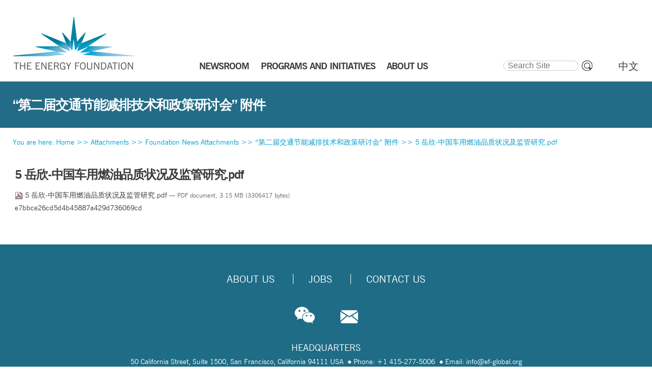

--- FILE ---
content_type: text/html;charset=utf-8
request_url: https://www.efchina.org/Attachments/Foundation-News/news-transportation-20131114/5_%E5%B2%B3%E6%AC%A3-%E4%B8%AD%E5%9B%BD%E8%BD%A6%E7%94%A8%E7%87%83%E6%B2%B9%E5%93%81%E8%B4%A8%E7%8A%B6%E5%86%B5%E5%8F%8A%E7%9B%91%E7%AE%A1%E7%A0%94%E7%A9%B6.pdf/view
body_size: 38490
content:



<!DOCTYPE html>

<html xmlns="http://www.w3.org/1999/xhtml" xml:lang="en" lang="en">

  
    
    
    
    


  <head>

    <meta http-equiv="Content-Type" content="text/html; charset=utf-8" />
    <meta name="viewport" content="width=device-width, initial-scale=1.0">
    <meta name="generator" content="Plone - http://plone.org" />
    <meta name="robots" content="noindex, nofollow">

    
      <base href="https://www.efchina.org/Attachments/Foundation-News/news-transportation-20131114/5_%E5%B2%B3%E6%AC%A3-%E4%B8%AD%E5%9B%BD%E8%BD%A6%E7%94%A8%E7%87%83%E6%B2%B9%E5%93%81%E8%B4%A8%E7%8A%B6%E5%86%B5%E5%8F%8A%E7%9B%91%E7%AE%A1%E7%A0%94%E7%A9%B6.pdf/view" /><!--[if lt IE 7]></base><![endif]-->
    

    <meta property="og:type" content="website" />
    <meta property="og:title" content="5 岳欣-中国车用燃油品质状况及监管研究.pdf">
    <meta property="og:description" content="">
    <meta property="og:image" content="https://www.efchina.org/og_image.jpg">
    <meta property="og:url" content="https://www.efchina.org/Attachments/Foundation-News/news-transportation-20131114/5_%E5%B2%B3%E6%AC%A3-%E4%B8%AD%E5%9B%BD%E8%BD%A6%E7%94%A8%E7%87%83%E6%B2%B9%E5%93%81%E8%B4%A8%E7%8A%B6%E5%86%B5%E5%8F%8A%E7%9B%91%E7%AE%A1%E7%A0%94%E7%A9%B6.pdf">

<!-- load bootstrap globally before other css-->
        <link rel="stylesheet" href="/vendors/bootstrap-3.3.7/css/bootstrap.min.css">
        <link rel="stylesheet" href="/vendors/font-awesome/css/font-awesome.min.css">
        <!--link rel="stylesheet" href="/vendors/font-awesome-5.1.0/css/all.css"-->
    
        <meta content="2014-02-10T11:57:42+08:00" name="DC.date.created" /><meta content="application/pdf" name="DC.format" /><meta content="Cai Yun" name="DC.creator" /><meta content="File" name="DC.type" /><meta content="2014-02-10T11:57:43+08:00" name="DC.date.modified" />

  
    <link rel="stylesheet" type="text/css" media="screen" href="https://www.efchina.org/portal_css/Sunburst%20Theme/reset-cachekey-a3fb3875182f38f9405a7846aa9502ca.css" />
    <link rel="stylesheet" type="text/css" href="https://www.efchina.org/portal_css/Sunburst%20Theme/base-cachekey-62b1670f5d0dc5fa1dd5c5b81c61b710.css" />
        <!--[if lt IE 8]>    
    
    <link rel="stylesheet" type="text/css" media="screen" href="https://www.efchina.org/portal_css/Sunburst%20Theme/IEFixes-cachekey-48b9439b664c80b51c50145227a168c1.css" />
        <![endif]-->
    
    <style type="text/css" media="screen">@import url(https://www.efchina.org/portal_css/Sunburst%20Theme/resourcecollective.flowplayer.cssflowplayer-cachekey-227edc046287fd44bd44c9ec4ead6626.css);</style>
    <style type="text/css" media="screen">@import url(https://www.efchina.org/portal_css/Sunburst%20Theme/collapsiblesections-cachekey-f0a8df59050ab5c6005465a400c8deff.css);</style>
    <link rel="stylesheet" type="text/css" media="all" href="https://www.efchina.org/portal_css/Sunburst%20Theme/ploneCustom.css" />
    <style type="text/css">@import url(https://www.efchina.org/portal_css/Sunburst%20Theme/ploneCustom_mobile.css);</style>
    <style type="text/css">@import url(https://www.efchina.org/portal_css/Sunburst%20Theme/MyFontsWebfontsKit-cachekey-c16321561a5b08ed8edb28c7c3ab7eb5.css);</style>

  
  
    <script type="text/javascript" src="https://www.efchina.org/portal_javascripts/Sunburst%20Theme/resourceplone.app.jquery-cachekey-564def6362bd232b529b554ccacec2f1.js"></script>
    <script type="text/javascript" src="https://www.efchina.org/portal_javascripts/Sunburst%20Theme/resourcecollective.flowplayerflowplayer.min-cachekey-5cdeb8df74f3912d16fb3fa81297aea5.js"></script>
    <script type="text/javascript" src="https://www.efchina.org/portal_javascripts/Sunburst%20Theme/fckeditor-cachekey-39fd948e5ac0b8968f232ef414d23930.js"></script>


<title>5 岳欣-中国车用燃油品质状况及监管研究.pdf</title>

        
    <link rel="author" href="https://www.efchina.org/author/Cai Yun" title="Author information" />


    <link rel="canonical" href="https://www.efchina.org/Attachments/Foundation-News/news-transportation-20131114/5_%E5%B2%B3%E6%AC%A3-%E4%B8%AD%E5%9B%BD%E8%BD%A6%E7%94%A8%E7%87%83%E6%B2%B9%E5%93%81%E8%B4%A8%E7%8A%B6%E5%86%B5%E5%8F%8A%E7%9B%91%E7%AE%A1%E7%A0%94%E7%A9%B6.pdf" />
<script type="text/javascript">
        jQuery(function($){
            if (typeof($.datepicker) != "undefined"){
              $.datepicker.setDefaults(
                jQuery.extend($.datepicker.regional[''],
                {dateFormat: 'mm/dd/yy'}));
            }
        });
        </script>




    <link rel="search" href="https://www.efchina.org/@@search" title="Search this site" />



  <link rel="alternate" href="https://www.efchina.org/Attachments/Foundation-News/news-transportation-20131114/5_%E5%B2%B3%E6%AC%A3-%E4%B8%AD%E5%9B%BD%E8%BD%A6%E7%94%A8%E7%87%83%E6%B2%B9%E5%93%81%E8%B4%A8%E7%8A%B6%E5%86%B5%E5%8F%8A%E7%9B%91%E7%AE%A1%E7%A0%94%E7%A9%B6.pdf" hreflang="" />



    <link rel="shortcut icon" type="image/x-icon" href="https://www.efchina.org/favicon.ico" />
<!--
    <link rel="apple-touch-icon" tal:attributes="href string:$portal_url/images/apple_touch_icon.png" />
-->
  <link rel="apple-touch-icon" sizes="180x180" href="/apple-touch-icon.png" />
  <link rel="apple-touch-icon" sizes="57x57" href="/apple-touch-icon-57x57.png" />
  <link rel="apple-touch-icon" sizes="72x72" href="/apple-touch-icon-72x72.png" />
  <link rel="apple-touch-icon" sizes="76x76" href="/apple-touch-icon-76x76.png" />
  <link rel="apple-touch-icon" sizes="114x114" href="/apple-touch-icon-114x114.png" />
  <link rel="apple-touch-icon" sizes="120x120" href="/apple-touch-icon-120x120.png" />
  <link rel="apple-touch-icon" sizes="144x144" href="/apple-touch-icon-144x144.png" />
  <link rel="apple-touch-icon" sizes="152x152" href="/apple-touch-icon-152x152.png" />
  <link rel="apple-touch-icon" sizes="180x180" href="/apple-touch-icon-180x180.png" />


        
        

        
        

        
        
        
<!-- momoca mobile customization css -->
        <link rel="stylesheet" href="/Resources.v2/css/redefine.css">
        <link rel="stylesheet" type="text/css" media="all" href="/vendors/bootstrap-select/css/bootstrap-select.min.css">

       
         

        <script type="text/javascript" src="/vendors/jquery/jquery-3.2.1.min.js"></script>
        <script type="text/javascript" src="/vendors/bootstrap-3.3.7/js/bootstrap.min.js"></script>

    
    
    <script type="text/javascript">
      var _hmt = _hmt || [];
      (function() {
        var hm = document.createElement("script");
        hm.src = "https://hm.baidu.com/hm.js?3d96e861da371694c0697d2be2009868";
        var s = document.getElementsByTagName("script")[0]; 
        s.parentNode.insertBefore(hm, s);
      })();
    </script>
  </head>

  <body class="template-file_view portaltype-file site-new.efchina.org section-Attachments subsection-Foundation-News subsection-Foundation-News-news-transportation-20131114 subsection-Foundation-News-news-transportation-20131114-5_岳欣-中国车用燃油品质状况及监管研究.pdf icons-on userrole-anonymous" dir="ltr">
    <div style="display:none;"><img src="/images/wechat_share_logo_ef.jpg"></div>
    <a name="top_of_page"></a>
    <div id="visual-portal-wrapper" class="en">


      <div id="portal-top">
        <div id="portal-header">
    
<div id="portal-logo">
			<a title="" accesskey="1" href="/Front-Page-en">
			    <img src="EF_China_logo.jpg" alt="Energy Foundation China" />
			</a>
</div>
<div class="portal-header-r">
	<div class="nav" id="nav-en">
      <ul id="nav-ul-en">
      
        <li id="menu_news">
            
            
            <a href="/News-Center-en">NEWSROOM</a>            
            <!-- render child menu items if they exist, pull programs and taskforces child menu items from their own DB -->
        	
            
        </li>
      
      
        <li id="menu_taskforces">
            
            
            <a href="/Taskforces-en">TASKFORCES</a>            
            <!-- render child menu items if they exist, pull programs and taskforces child menu items from their own DB -->
        	<ul id="nav_taskforces">
        	    
              	
              	<li id="subitem-0">
              	  <!-- special processing for taskforce submenus, some items are not linked-->  
              	  <a href="/Taskforces-en/LTS-en">Long-Term Strategy for Decarbonization</a>
              	  <!-- special processing for programs and initiatives submenus, some items are not linked-->  
              	  
              	  <!-- standard rendering for other submenus -->  
              	  
                </li>
                
              	
              	<li id="subitem-1">
              	  <!-- special processing for taskforce submenus, some items are not linked-->  
              	  <a href="/Taskforces-en/Urbanization-en">Urbanization</a>
              	  <!-- special processing for programs and initiatives submenus, some items are not linked-->  
              	  
              	  <!-- standard rendering for other submenus -->  
              	  
                </li>
                
              	
              	<li id="subitem-2">
              	  <!-- special processing for taskforce submenus, some items are not linked-->  
              	  <a href="/Taskforces-en/Electrification-en">Electrification</a>
              	  <!-- special processing for programs and initiatives submenus, some items are not linked-->  
              	  
              	  <!-- standard rendering for other submenus -->  
              	  
                </li>
                
              	
              	<li id="subitem-3">
              	  <!-- special processing for taskforce submenus, some items are not linked-->  
              	  <a href="/Taskforces-en/AirQuality-en">Air Quality</a>
              	  <!-- special processing for programs and initiatives submenus, some items are not linked-->  
              	  
              	  <!-- standard rendering for other submenus -->  
              	  
                </li>
                
              	
              	<li id="subitem-4">
              	  <!-- special processing for taskforce submenus, some items are not linked-->  
              	  <a href="/Taskforces-en/IC-en">International Cooperation</a>
              	  <!-- special processing for programs and initiatives submenus, some items are not linked-->  
              	  
              	  <!-- standard rendering for other submenus -->  
              	  
                </li>
                
                
            </ul>
            
        </li>
      
      
        <li id="menu_programs">
            
            
            <a href="/Programs-and-Initiatives-en">PROGRAMS AND INITIATIVES</a>            
            <!-- render child menu items if they exist, pull programs and taskforces child menu items from their own DB -->
        	<ul id="nav_programs">
        	    
              	
              	<li id="subitem-0">
              	  <!-- special processing for taskforce submenus, some items are not linked-->  
              	  
              	  <!-- special processing for programs and initiatives submenus, some items are not linked-->  
              	  <a href="/Programs-and-Initiatives-en/CPP-en">Clean Power</a>
              	  <!-- standard rendering for other submenus -->  
              	  
                </li>
                
              	
              	<li id="subitem-1">
              	  <!-- special processing for taskforce submenus, some items are not linked-->  
              	  
              	  <!-- special processing for programs and initiatives submenus, some items are not linked-->  
              	  <a href="/Programs-and-Initiatives-en/CIP-en">Industry</a>
              	  <!-- standard rendering for other submenus -->  
              	  
                </li>
                
              	
              	<li id="subitem-2">
              	  <!-- special processing for taskforce submenus, some items are not linked-->  
              	  
              	  <!-- special processing for programs and initiatives submenus, some items are not linked-->  
              	  <a href="/Programs-and-Initiatives-en/CTP-en">Transportation</a>
              	  <!-- standard rendering for other submenus -->  
              	  
                </li>
                
              	
              	<li id="subitem-3">
              	  <!-- special processing for taskforce submenus, some items are not linked-->  
              	  
              	  <!-- special processing for programs and initiatives submenus, some items are not linked-->  
              	  <a href="/Programs-and-Initiatives-en/LCCP-en">Low Carbon Cities</a>
              	  <!-- standard rendering for other submenus -->  
              	  
                </li>
                
              	
              	<li id="subitem-4">
              	  <!-- special processing for taskforce submenus, some items are not linked-->  
              	  
              	  <!-- special processing for programs and initiatives submenus, some items are not linked-->  
              	  <a href="/Programs-and-Initiatives-en/LCEG-en">Low Carbon Economic Growth</a>
              	  <!-- standard rendering for other submenus -->  
              	  
                </li>
                
              	
              	<li id="subitem-5">
              	  <!-- special processing for taskforce submenus, some items are not linked-->  
              	  
              	  <!-- special processing for programs and initiatives submenus, some items are not linked-->  
              	  <a href="/Programs-and-Initiatives-en/CEMP-en">Environmental Management</a>
              	  <!-- standard rendering for other submenus -->  
              	  
                </li>
                
              	
              	<li id="subitem-6">
              	  <!-- special processing for taskforce submenus, some items are not linked-->  
              	  
              	  <!-- special processing for programs and initiatives submenus, some items are not linked-->  
              	  <a href="/Programs-and-Initiatives-en/COMMS-en">Strategic Communications</a>
              	  <!-- standard rendering for other submenus -->  
              	  
                </li>
                
              	
              	<li id="subitem-7">
              	  <!-- special processing for taskforce submenus, some items are not linked-->  
              	  
              	  <!-- special processing for programs and initiatives submenus, some items are not linked-->  
              	  <a href="/Programs-and-Initiatives-en/SNP-en">Strategy and Planning</a>
              	  <!-- standard rendering for other submenus -->  
              	  
                </li>
                
              	
              	<li id="subitem-8">
              	  <!-- special processing for taskforce submenus, some items are not linked-->  
              	  
              	  <!-- special processing for programs and initiatives submenus, some items are not linked-->  
              	  <a href="/Programs-and-Initiatives-en/IC-en">International Cooperation</a>
              	  <!-- standard rendering for other submenus -->  
              	  
                </li>
                
                
            </ul>
            
        </li>
      
      
        <li id="menu_reports">
            
            
            <a href="/Reports-en">REPORTS</a>            
            <!-- render child menu items if they exist, pull programs and taskforces child menu items from their own DB -->
        	<ul id="nav_reports">
        	    
              	
              	<li id="subitem-0">
              	  <!-- special processing for taskforce submenus, some items are not linked-->  
              	  
              	  <!-- special processing for programs and initiatives submenus, some items are not linked-->  
              	  
              	  <!-- standard rendering for other submenus -->  
              	  <a href="/Reports-en?Searchyear=2023-2024">2023 - 2024</a>
                </li>
                
              	
              	<li id="subitem-1">
              	  <!-- special processing for taskforce submenus, some items are not linked-->  
              	  
              	  <!-- special processing for programs and initiatives submenus, some items are not linked-->  
              	  
              	  <!-- standard rendering for other submenus -->  
              	  <a href="/Reports-en?Searchyear=2021-2022">2021 - 2022</a>
                </li>
                
              	
              	<li id="subitem-2">
              	  <!-- special processing for taskforce submenus, some items are not linked-->  
              	  
              	  <!-- special processing for programs and initiatives submenus, some items are not linked-->  
              	  
              	  <!-- standard rendering for other submenus -->  
              	  <a href="/Reports-en?Searchyear=2019-2020">2019 - 2020</a>
                </li>
                
              	
              	<li id="subitem-3">
              	  <!-- special processing for taskforce submenus, some items are not linked-->  
              	  
              	  <!-- special processing for programs and initiatives submenus, some items are not linked-->  
              	  
              	  <!-- standard rendering for other submenus -->  
              	  <a href="/Reports-en?Searchyear=2017-2018">2017 - 2018</a>
                </li>
                
              	
              	<li id="subitem-4">
              	  <!-- special processing for taskforce submenus, some items are not linked-->  
              	  
              	  <!-- special processing for programs and initiatives submenus, some items are not linked-->  
              	  
              	  <!-- standard rendering for other submenus -->  
              	  <a href="/Reports-en?Searchyear=2015-2016">2015 - 2016</a>
                </li>
                
              	
              	<li id="subitem-5">
              	  <!-- special processing for taskforce submenus, some items are not linked-->  
              	  
              	  <!-- special processing for programs and initiatives submenus, some items are not linked-->  
              	  
              	  <!-- standard rendering for other submenus -->  
              	  <a href="/Reports-en?Searchyear=2013-2014">2013 - 2014</a>
                </li>
                
              	
              	<li id="subitem-6">
              	  <!-- special processing for taskforce submenus, some items are not linked-->  
              	  
              	  <!-- special processing for programs and initiatives submenus, some items are not linked-->  
              	  
              	  <!-- standard rendering for other submenus -->  
              	  <a href="/Reports-en?Searchyear=-2012">2012 &amp; Earlier</a>
                </li>
                
                
            </ul>
            
        </li>
      
      
        <li id="menu_ip">
            
            
            <a href="/InternationalProjects-en">INT’L PROJECTS</a>            
            <!-- render child menu items if they exist, pull programs and taskforces child menu items from their own DB -->
        	
            
        </li>
      
      
        <li id="menu_aboutus">
            
            
            <a href="/About-Us-en/Introduction-en">ABOUT US</a>            
            <!-- render child menu items if they exist, pull programs and taskforces child menu items from their own DB -->
        	<ul id="nav_aboutus">
        	    
              	
              	<li id="subitem-0">
              	  <!-- special processing for taskforce submenus, some items are not linked-->  
              	  
              	  <!-- special processing for programs and initiatives submenus, some items are not linked-->  
              	  
              	  <!-- standard rendering for other submenus -->  
              	  <a href="/About-Us-en/Introduction-en">Introduction</a>
                </li>
                
              	
              	<li id="subitem-1">
              	  <!-- special processing for taskforce submenus, some items are not linked-->  
              	  
              	  <!-- special processing for programs and initiatives submenus, some items are not linked-->  
              	  
              	  <!-- standard rendering for other submenus -->  
              	  <a href="/About-Us-en/Staff-en">Staff</a>
                </li>
                
              	
              	<li id="subitem-2">
              	  <!-- special processing for taskforce submenus, some items are not linked-->  
              	  
              	  <!-- special processing for programs and initiatives submenus, some items are not linked-->  
              	  
              	  <!-- standard rendering for other submenus -->  
              	  <a href="/About-Us-en/Board-of-Directors-en">Board</a>
                </li>
                
              	
              	<li id="subitem-3">
              	  <!-- special processing for taskforce submenus, some items are not linked-->  
              	  
              	  <!-- special processing for programs and initiatives submenus, some items are not linked-->  
              	  
              	  <!-- standard rendering for other submenus -->  
              	  <a href="/About-Us-en/Funders-en">Key Funders</a>
                </li>
                
              	
              	<li id="subitem-4">
              	  <!-- special processing for taskforce submenus, some items are not linked-->  
              	  
              	  <!-- special processing for programs and initiatives submenus, some items are not linked-->  
              	  
              	  <!-- standard rendering for other submenus -->  
              	  <a href="/About-Us-en/Jobs-en">Jobs</a>
                </li>
                
              	
              	<li id="subitem-5">
              	  <!-- special processing for taskforce submenus, some items are not linked-->  
              	  
              	  <!-- special processing for programs and initiatives submenus, some items are not linked-->  
              	  
              	  <!-- standard rendering for other submenus -->  
              	  <a href="/About-Us-en/FAQ-en">FAQ</a>
                </li>
                
              	
              	<li id="subitem-6">
              	  <!-- special processing for taskforce submenus, some items are not linked-->  
              	  
              	  <!-- special processing for programs and initiatives submenus, some items are not linked-->  
              	  
              	  <!-- standard rendering for other submenus -->  
              	  <a href="/About-Us-en/Contact-Us-en">Contact Us</a>
                </li>
                
                
            </ul>
            
        </li>
      
      
        <li id="menu_14fyp">
            
            <a href="/14FYP-en">LOW CARBON 14<sup>th</sup> FYP</a>
                        
            <!-- render child menu items if they exist, pull programs and taskforces child menu items from their own DB -->
        	<ul id="nav_14fyp">
        	    
              	
              	<li id="subitem-0">
              	  <!-- special processing for taskforce submenus, some items are not linked-->  
              	  
              	  <!-- special processing for programs and initiatives submenus, some items are not linked-->  
              	  
              	  <!-- standard rendering for other submenus -->  
              	  <a href="/14FYP-en/WorkProgress-en">Work Progress</a>
                </li>
                
              	
              	<li id="subitem-1">
              	  <!-- special processing for taskforce submenus, some items are not linked-->  
              	  
              	  <!-- special processing for programs and initiatives submenus, some items are not linked-->  
              	  
              	  <!-- standard rendering for other submenus -->  
              	  <a href="/14FYP-en/Report-en">14th FYP Report</a>
                </li>
                
                
            </ul>
            
        </li>
      
      </ul>
    </div>
</div>
<div id="portal-searchbox">

    <form id="searchGadget_form" action="https://www.efchina.org/@@search">

        <div class="LSBox">
        <label class="hiddenStructure" for="searchGadget">Search Site</label>

        <input name="SearchableText" type="text" size="18" title="Search Site" placeholder="Search Site" accesskey="4" class="searchField" id="searchGadget" />

        <input class="searchButton" type="submit" value="" />

<!--
        <div class="searchSection">
            <input id="searchbox_currentfolder_only"
                   class="noborder"
                   type="checkbox"
                   name="path"
                   tal:attributes="value view/folder_path;
                                   checked request/form/path|nothing"
                   />
            <label for="searchbox_currentfolder_only"
                   i18n:translate="label_searchbox_currentfolder_only"
                   style="cursor: pointer">
                only in current section
            </label>
        </div>
-->
        <div class="LSResult" id="LSResult"><div class="LSShadow" id="LSShadow"></div></div>
        </div>
    </form>

    <div id="portal-advanced-search" class="hiddenStructure">
        <a href="https://www.efchina.org/@@search" accesskey="5">
            Advanced Search&hellip;
        </a>
    </div>

</div>

<ul id="portal-languageselector">
    
    <li class="language-zh">
        <a href="https://www.efchina.org/Attachments/Foundation-News/news-transportation-20131114/5_%E5%B2%B3%E6%AC%A3-%E4%B8%AD%E5%9B%BD%E8%BD%A6%E7%94%A8%E7%87%83%E6%B2%B9%E5%93%81%E8%B4%A8%E7%8A%B6%E5%86%B5%E5%8F%8A%E7%9B%91%E7%AE%A1%E7%A0%94%E7%A9%B6.pdf/view?set_language=zh" title="中文">中文</a>
    </li>
    
    
    <li class="currentLanguage language-en">
        <a href="https://www.efchina.org/Attachments/Foundation-News/news-transportation-20131114/5_%E5%B2%B3%E6%AC%A3-%E4%B8%AD%E5%9B%BD%E8%BD%A6%E7%94%A8%E7%87%83%E6%B2%B9%E5%93%81%E8%B4%A8%E7%8A%B6%E5%86%B5%E5%8F%8A%E7%9B%91%E7%AE%A1%E7%A0%94%E7%A9%B6.pdf/view?set_language=en" title="English">EN</a>
    </li>
    
</ul>

<p class="hiddenStructure">
  <a accesskey="2" href="https://www.efchina.org/Attachments/Foundation-News/news-transportation-20131114/5_%E5%B2%B3%E6%AC%A3-%E4%B8%AD%E5%9B%BD%E8%BD%A6%E7%94%A8%E7%87%83%E6%B2%B9%E5%93%81%E8%B4%A8%E7%8A%B6%E5%86%B5%E5%8F%8A%E7%9B%91%E7%AE%A1%E7%A0%94%E7%A9%B6.pdf/view#content">Skip to content.</a> |

  <a accesskey="6" href="https://www.efchina.org/Attachments/Foundation-News/news-transportation-20131114/5_%E5%B2%B3%E6%AC%A3-%E4%B8%AD%E5%9B%BD%E8%BD%A6%E7%94%A8%E7%87%83%E6%B2%B9%E5%93%81%E8%B4%A8%E7%8A%B6%E5%86%B5%E5%8F%8A%E7%9B%91%E7%AE%A1%E7%A0%94%E7%A9%B6.pdf/view#portal-globalnav">Skip to navigation</a>
</p>

</div>

      </div>
      <div id="mobile-portal-top">
      </div>

<!--
      <div id="portal-top" i18n:domain="plone">
        <div tal:replace="structure here/portal-header-rblock" tal:condition="not:ajax_load" />
      </div>
-->  
      <div class="visualClear" id="clear-space-before-wrapper-table"><!-- --></div>

<!-- custom frontpage top section -->
  
  

<!-- Navigation Picture Array by iecosystem end -->


  
<!-- custom h1 title slot -->
                    <div id="title-slot">
                        <h1 class="documentFirstHeading">
                            “第二届交通节能减排技术和政策研讨会” 附件
                            
                        </h1>
                    </div>
                    
      <table id="portal-columns" class="en">
        <tbody>
        



          <tr>
                <td colspan="3" id="pathbar">
<!-- moved from portal-column-content main content zone , so that the bread crumb with is across all three columns
              <div id="viewlet-above-content" tal:content="structure provider:plone.abovecontent" />
--></td>
          </tr>
<!-- Added a row for title above document title and body, title slot used to be here -->

          <tr>
            
                
<!-- hide empty column in translation page -->
                <span>
                
                </span>
                
            

            
            <td id="portal-column-content">

<!-- breadcrumb moved back from under custom title slot -->
              <div id="viewlet-above-content"><div id="portal-breadcrumbs">

    <span id="breadcrumbs-you-are-here">You
are here:</span>
    <span id="breadcrumbs-home">
        <a href="/Front-Page-en">Home</a>
        <span class="breadcrumbSeparator">
            >>
            
        </span>
    </span>
    <span id="breadcrumbs-1" dir="ltr">
        
            <a href="https://www.efchina.org/Attachments">Attachments</a>
            <span class="breadcrumbSeparator">
                >>
                
            </span>

            
         
    </span>
    <span id="breadcrumbs-2" dir="ltr">
        
            <a href="https://www.efchina.org/Attachments/Foundation-News">Foundation News Attachments</a>
            <span class="breadcrumbSeparator">
                >>
                
            </span>

            
         
    </span>
    <span id="breadcrumbs-3" dir="ltr">
        
            <a href="https://www.efchina.org/Attachments/Foundation-News/news-transportation-20131114">“第二届交通节能减排技术和政策研讨会” 附件</a>
            <span class="breadcrumbSeparator">
                >>
                
            </span>

            
         
    </span>
    <span id="breadcrumbs-4" dir="ltr">
        
            
            

            <span id="breadcrumbs-current">
            <a>5 岳欣-中国车用燃油品质状况及监管研究.pdf</a></span>
         
    </span>

</div></div>

              
                <div class="">

                    

                    <span id="contentTopLeft"></span>
                    <span id="contentTopRight"></span>

                    

    <dl class="portalMessage info" id="kssPortalMessage" style="display:none">
        <dt>Info</dt>
        <dd></dd>
    </dl>



                    
                    <div id="content" class="clearfix">
                      
                      

                        

                            

<!---original page object h1 title slot ---->
                            
                                
                                
            
                <h1 id="parent-fieldname-title" class="documentFirstHeading">
                    5 岳欣-中国车用燃油品质状况及监管研究.pdf
                </h1>
            
            
        
                            


                            
<!--
                            <metal:description define-slot="content-description">
                                <metal:comment tal:content="nothing">
                                    If you write a custom description always use
                                    <div class="documentDescription"></div> for it.
                                </metal:comment>
                                <div metal:use-macro="context/kss_generic_macros/macros/generic_description_view">
                                    Generic KSS Description. Is rendered with class="documentDescription".
                                </div>
                            </metal:description>
-->
                            

                            <!-- extra slot for special report display related items -->
                            

                            <div id="content-core">
                                
        
            <p>
                
      <span>
      
      
        
          
          
              <a href="https://www.efchina.org/Attachments/Foundation-News/news-transportation-20131114/5_%E5%B2%B3%E6%AC%A3-%E4%B8%AD%E5%9B%BD%E8%BD%A6%E7%94%A8%E7%87%83%E6%B2%B9%E5%93%81%E8%B4%A8%E7%8A%B6%E5%86%B5%E5%8F%8A%E7%9B%91%E7%AE%A1%E7%A0%94%E7%A9%B6.pdf/at_download/file">
                <img src="https://www.efchina.org/pdf.png" alt="PDF document icon" />
                5 岳欣-中国车用燃油品质状况及监管研究.pdf
              </a>
              <span class="discreet">
                  &mdash;
                  PDF document,
                  3.15 MB (3306417 bytes)
              </span>
          
          
          

        
      
    </span>
    
                <br /><span>e7bbce26cd5d4b45887a429d736069cd</span>
            </p>
            
        
    
                            </div>

                            


    <div class="visualClear"><!-- --></div>

    <div class="documentActions">
        

        

    </div>



                            <!-- extra slot for more related items -->
                            

                        

                      
                    </div>
                    

                    

                    <span id="contentBottomLeft"></span>
                    <span id="contentBottomRight"></span>

                </div>
              
 
              <!-- hide tags for report section, tags are moved to upper block in report inner view / -->
  	      <div>
              <div id="viewlet-below-content">




</div>
              </div>

            </td>
            

            
                
                
                
            
          </tr>
        </tbody>
      </table>
      

      <div class="visualClear" id="clear-space-before-footer"><!-- --></div>

      

        <div id="portal-footer">
  
  <div id="portal-footer-content">
  <div id="footer-nav-en" align="center">
  <ul class="text-uppercase">
    <li class="no-leftborder"><a href="/About-Us-en/Introduction-en">About Us</a></li>
<!--
    --><li><a href="/About-Us-en/Jobs-en">Jobs</a></li>
<!--
    <li><a href="/About-Us-en/Application-Guidlines-en">Grant Application</a></li>
-->
<!--
    --><li><a href="/About-Us-en/Contact-Us-en">Contact Us</a></li>
  </ul>
  </div>
  <div id="social-media-container"><img id="wechat_icon" src="/modaji/images/social-media/social-wechat.png"><a href="mailto:china@efchina.org"><img src="/modaji/images/social-media/social-mail.png"></a></div>
  <div id="footer-address">
    <p><span class="text-uppercase footer-address-heading">Headquarters</span><span>50 California Street, Suite 1500, San Francisco, California 94111 USA&nbsp;</span><span class="dotted">Phone: +1 415-277-5006</span>&nbsp;<span class="dotted">Email: info&#64;<span style="display: none">no<br />spam</span>ef-global.org</span></p>
    <p><span class="text-uppercase footer-address-heading">China Office</span><span>CITIC Building, Room 2403, No. 19, Jianguomenwai Dajie, Beijing 100004, P.R. China&nbsp;</span><span class="dotted">Phone: +86-10-5821-7100&nbsp;</span><span class="dotted">Email: info&#64;<span style="display: none">no<br />spam</span>efchina.org</span></p>
  </div>
  <div id="footer-icp-reg">
    <p>Powered by Plone® CMS</p>
  </div>
        <div id="back_to_top_of_page"><a href="#0" class="cd-top"><i class="fa fa-caret-up" aria-hidden="true"></i> Top</a></div>
  </div>
        <script src="/scripts/BackToTop.js"></script>

  <div id="min_768"></div>
  <div id="min_993"></div>
  <div id="min_1200"></div>
</div>
<div id="portal-colophon">
<div class="colophonWrapper">
</div>
</div>


      

      <div class="visualClear"><!-- --></div>
    </div>
    <div id="jiathis_weixin_share" style="position: fixed; z-index: 2147483647;">
	<div id="jiathis_weixin_modal" style="background-clip: padding-box;background-color: #FFFFFF;border: 1px solid rgba(0, 0, 0, 0.3);  border-radius: 6px 6px 6px 6px;  box-shadow: 0 3px 7px rgba(0, 0, 0, 0.3); left: 50%; margin: -200px 0 0 -200px;overflow: hidden; position: fixed; top: 50%; width:360px;height:360px; overflow:hidden;" class="jiathis_weixin_modal">
		<div class="jiathis_modal_header" id="jiathis_modal_header" style="border-bottom: 1px solid #EEEEEE; padding: 9px 15px;">
			<a style="text-decoration:none;  margin-top: 2px; color: #000000; float: right;  font-size: 20px;  font-weight: bold; cursor:pointer;line-height: 20px; opacity: 0.2; text-shadow: 0 1px 0 #FFFFFF;" class="jiathis_weixin_close" id="jiathis_weixin_close" target="_self">×</a>
			<h3 id="jiathis_weixin_h3" style=" line-height: 30px; margin: 0; font-weight:normal; font-family:" 微软雅黑";"="">Share to Wechat Moments</h3>
		</div>
		<div class="jiathis_modal_body" id="jiathis_modal_body" style="text-align:center;height:251px;" style="width:220px; height:220px">
			<p id="jiathis_webchat"><img class="qrsize-8" width="100%" height="100%" alt="二维码加载失败..." style="margin-top: 15px;" src="https://www.efchina.org/Attachments/Foundation-News/news-transportation-20131114/5_%E5%B2%B3%E6%AC%A3-%E4%B8%AD%E5%9B%BD%E8%BD%A6%E7%94%A8%E7%87%83%E6%B2%B9%E5%93%81%E8%B4%A8%E7%8A%B6%E5%86%B5%E5%8F%8A%E7%9B%91%E7%AE%A1%E7%A0%94%E7%A9%B6.pdf/qrcode?size=8&amp;border=4" /></p>
		</div>
		<div class="jiathis_modal_footer" id="jiathis_modal_footer" style="border-radius: 0 0 6px 6px; border-top: 1px solid #DDDDDD; box-shadow: 0 1px 0 #FFFFFF inset; height:100%;padding:0 10px;padding-top:11px;text-align: right; font-size:12px;">
			<div id="jiathis_weixin_tip" style="text-align:left;margin:0; padding:0;font-size:12px;">Open Wechat, click on Discover, then Scan QR Code to share this page on Moments.</div>
		</div>
	</div>
</div>


<!-- momoca js for repsonsivify website -->
        <script type="text/javascript" src="/Resources.v2/js/reset.grid.js"></script>
<!-- js used show main menu submenus when hovering -->
        <script type="text/javascript" src="/scripts/efchina.common.js"></script>
<!-- js to show wechat QR code tile -->
        <script type="text/javascript" src="/scripts/wechat_share.js"></script>

<!-- bootstrap select -->
        <script type="text/javascript" src="/vendors/bootstrap-select/js/bootstrap-select.min.js"></script>
<!-- js used to reset bootstrap select elements -->
        <script type="text/javascript" src="/scripts/reset_button.js"></script>
       
        
        
</body>
</html>


--- FILE ---
content_type: text/css;charset=utf-8
request_url: https://www.efchina.org/portal_css/Sunburst%20Theme/ploneCustom.css
body_size: 42077
content:

/* - ploneCustom.css - */
@media all {
/****** Main layout ******/
/* restore tap highlight changed by bootstrap.min.css */
html {
    -webkit-tap-highlight-color: rgba(0,0,0,0.4) !important;
    font-size: 16px !important; /*undo bootstrap 10px*/
}

body {
    font-size: 16px !important; /*undo bootstrap 10px*/

}

body.userrole-member div#portal-personaltools-wrapper,
body.userrole-member div#edit-bar{
    display: none;
}

/*unhide for managers*/
body.userrole-manager div#portal-personaltools-wrapper,
body.userrole-manager div#edit-bar{
    display: revert;
}

div#visual-portal-wrapper {
    /*setting Mozilla Firefox element alignment to center*/
    margin-left: auto;
    margin-right: auto;
}

#portal-top {
    max-width: 1300px;
    margin-left: auto;
    margin-right: auto;
    padding-left: 25px;
    padding-right: 25px;
}

div[id^="portal-top-row2"] {
    max-width: 1300px;
    margin-left: auto;
    margin-right: auto;
    padding-left: 25px;
    padding-right: 25px;
}

table#portal-columns {
    max-width: 1300px;
    padding-left: 25px;
    padding-right: 25px;
}

table#portal-columns-v2 {
    max-width: 1300px;
    padding-left: 25px;
    padding-right: 25px;
}

#portal-columns-v2.container.redefine {
    display: block;
}

div#visual-portal-wrapper.en {
    font-family: NewsGothic, Arial, FreeSans, sans-serif !important;
}   

div#visual-portal-wrapper.zh {
    font-family: NewsGothic, "Microsoft YaHei", 微软雅黑, STHeiti, 华文黑体, Arial, FreeSans, sans-serif;
}

div#visual-portal-wrapper.en h1, h2, h3, h4, h5, h6 {
    font-family: NewsGothic, Arial, FreeSans, sans-serif !important;
}

a {
    color: #3f3b3b; /*reset bootstrap*/
}

/*restrict content width on certain pages*/
body[class*='subsection-Introduction'] div#content,
body[class*='subsection-Staff'].template-document_view div#content,
body[class*='subsection-Case-Studies'].template-document_view div#content,
body[class*='subsection-Grant'].template-document_view div#content,
body[class*='section-Programs'][class*='subsection-'].template-document_view div#content,
body[class*='subsection-Jobs'].template-document_view div#content,
body[class*='subsection-report'].template-document_view div#content,
body[class*='subsection-FAQ'] div#content
{
    max-width: 790px;
    margin-left: auto;
    margin-right: auto;
}

body[class*='section-Programs'] div#category.documentByLine {
    max-width: 790px;
    margin-left: auto;
    margin-right: auto;
}

/* align staff inner page to left*/
body[class*='subsection-Staff'].template-document_view div#content
{
    max-width: 790px;
    margin-left: 0px;
    margin-right: auto;
}

    
#content {
    font-size: 0.875em; /* reset plone default font size to 14px*/
    color: #3f3b3b;
    margin-top: 0;
}

#content p {
    margin-bottom: 1.25em;
    line-height: 1.75em;
}
#content h3 {
    font-size: 20px;
    margin-top: initial; /*reset boostrap style*/
}

#content .row {
    margin-right: auto;
    margin-left: auto;
    max-width: 100%;
}

#edit-bar {
    font-size: 95%;
}

#portal-columns {
    margin-left: auto;
    margin-right: auto;
}

#portal-columns.zh p {
   text-indent:2em;
}

#portal-columns.zh p.no-indent {
   text-indent:0em;
}

#portal-columns.zh p.newsitem-desc {
   text-indent:0em;
}

#portal-column-one {
    vertical-align: top;
    width: 25%;
}

#portal-column-two {
	vertical-align: top;
    width: 25%;
}

#portal-column-content{
	width: 50%;
	vertical-align: top;
	padding: 0em 2.5em;
}
/*
:not(body[class*='section-Front-Page']) div#content {
    border-top: #008ec2 2px solid;
}
*/

.more {
    float: right;
}

/*reset bootstrap link underline*/
a:focus, a:hover {
    text-decoration: none;
}

#portal-languageselector .currentLanguage {
display: none;
}

#portal-searchbox {
    vertical-align: bottom;
    margin: 0;
    display: inline-block;
    float: none;
    /*position: absolute;
    right: 6em;
    bottom: 0;*/
    width: 12%;
    font-size: initial;
}

#portal-searchbox .searchButton {
    vertical-align: bottom;
    background: url(/modaji/images/search_submit.png) no-repeat;
    border: none;
    width: 22px;
    height: 22px;
}

#LSResult {
    z-index: 2;
    margin-top: 0em; 
}

/* fixed white border on the live search result box */
#LSShadow fieldset {
    position: relative;
    top: .75em;
    margin: 1em 0 .75em 0;;
}

.main-title-en {
/*
    font-family: NewsGothicBT-BoldCondensed, BernardMT-Condensed, Arial, FreeSans, sans-serif;
*/
    font-family: NewsGothicBT-Roman, Arial, FreeSans, sans-serif;
    font-size: 2em;
    position: relative;
    font-weight: bold;
    color: #5b5758;
    letter-spacing: -1px;
    padding-left: 35px;
    top: 10px;
}

.main-title-cn {
    font-family: STHeiti, 华文黑体, "Microsoft YaHei", 微软雅黑, Arial, FreeSans, sans-serif;
    font-size: 2.5em;
    position: relative;
    font-weight: bold;
    color: #5b5758;
    top: 10px;
    padding-left: 35px;
}


#portal-top p.hiddenStructure {
    display: none;
}


#portal-searchbox input.searchField {
	border: 1px solid #ccc;
	-moz-border-radius: 10px;
	-webkit-border-radius: 10px;
	border-radius: 10px;
	outline: 0;
	-webkit-appearance: none;
    max-width: 100%;
    padding-left: 0.5em; /* make search site text shift right a little*/
}

#visual-portal-wrapper.zh #portal-searchbox input.searchField {
        right: 5em;
}
#visual-portal-wrapper.zh #portal-searchbox input.searchButton {
        right: 2em;
}
#portal-searchbox input.searchField:focus {
	border-color: #339933;
}

/*-- main navigation menu styles start --*/
/*make nav menu slot 58% if total width, measured design pic to get this number*/
/*1250-262.5(logo)-262.5(right elements=725px, exactly 58%*/
.portal-header-r {
    display: inline-block;
    vertical-align: bottom;
    width: 58%;
}

#nav-en, #nav-zh {
    height: 20px; /*limit child element vertical position*/
    text-align: center; /* center ul in parent div*/
}
/*make nav ul center in parent div and only take certain percent of width*/
#portal-header #nav-ul-zh,
#portal-header #nav-ul-en {
    display: inline-block; /*so that menu list can have a width, and be centered in parent*/
    margin-bottom: 0; /*override bootstrap ul margin*/
    font-size: 89%; /*smaller font for cop29 */
    letter-spacing: -1px;
}
/*first level menu item style, almost the same for both lang*/
#portal-header #nav-en>ul>li {
    float: left; /*must float left for 2nd level menu to align to edge of their parents*/
    font-size: 1.3em;
    font-weight: bold;
    padding-right: 1.2em;
    line-height: 1em; /* reset bootstrap line-height for proper alignment*/    
    letter-spacing: -1px;
    font-family: 'NewsGothic';
}
#portal-header #nav-zh>ul>li {
    float: left; /*must float left for 2nd level menu to align to edge of their parents*/
    font-size:1.5em;
    font-weight: bold;
    padding-right: 3em;
    line-height: 1em; /* reset bootstrap line-height for proper alignment*/
}
/*no right padding for last li, menu line starts with text (no left padding) should end with text */
#portal-header #nav-en>ul>li:last-child,
#portal-header #nav-zh>ul>li:last-child{
    padding-right:0;
}

/*hide taskforce menu*/
#portal-header #nav-en>ul>li#menu_taskforces,
#portal-header #nav-zh>ul>li#menu_taskforces,
div#mobilemenu ul>li#menu_taskforces {
    display: none;
}


/*hide report menu - 20251213*/
#portal-header #nav-en>ul>li#menu_reports,
#portal-header #nav-zh>ul>li#menu_reports,
div#mobilemenu ul>li#menu_reports {
    display: none;
}

#portal-header #nav-en>ul>li#menu_14fyp,
#portal-header #nav-zh>ul>li#menu_14fyp,
div#mobilemenu ul>li#menu_14fyp {
/*hide 14fyp menu*/
    display: none;
}

#portal-header #nav-en>ul>li#menu_ip,
#portal-header #nav-zh>ul>li#menu_ip,
div#mobilemenu ul>li#menu_ip {
/*hide international project menu - 20250509*/
    display: none;
}

#portal-header #nav-en>ul>li#menu_aboutus>#nav_aboutus>li#subitem-7,
#portal-header #nav-zh>ul>li#menu_aboutus>#nav_aboutus>li#subitem-7,
div#mobilemenu ul>li#menu_aboutus>#nav_aboutus>li#subitem-7 {
/*hide international project menu - 20251213*/
    display: none;
}


#portal-header #nav-en>ul>li#menu_news>#nav_news>li#subitem-3,
#portal-header #nav-zh>ul>li#menu_news>#nav_news>li#subitem-3,
div#mobilemenu ul#nav-ul-en li#menu_news>#nav_news>li#subitem-3,
div#mobilemenu ul#nav-ul-zh li#menu_news>#nav_news>li#subitem-3 {
/*hide en,zh blog menu*/
    display: none;
}

#portal-header #nav-zh>ul>li#menu_cop30 a{
    font-style: italic;
    font-size: 1.2em;
    text-shadow: 0.1em 0.1em 0.2em rgb(212 235 237), 0.1em 0.2em 0.3em rgb(212 235 237), 0.1em 0.2em 0.3em rgb(212 235 237);
    color: #024302;
    -moz-transition: all 0.2s ease-in;
    -o-transition: all 0.2s ease-in;
    -webkit-transition: all 0.2s ease-in;
    transition: all 0.2s ease-in;
}
#portal-header #nav-zh>ul>li#menu_cop30 a:hover {
    font-style: italic;
    color: #705633;
    text-shadow:0px 0px 30px #fdec6e;
    -moz-transition: all 0.2s ease-in;
    -o-transition: all 0.2s ease-in;
    -webkit-transition: all 0.2s ease-in;
    transition: all 0.2s ease-in;
}

/*second level menus (not subitems) common style for both lang*/
#portal-header .nav>ul>li>ul {
    position:absolute; /*absolute or submenu jumps when hovering*/
    background:url(images-ieco/nav_angle.png) 18px 0px no-repeat; /*hover arrow*/
    padding-top:8px !important; /*padding needed to show hover arrow*/
    overflow:hidden; 
    display:none;
    min-width: 6em;
    text-align: left;
}
/*second level menus (not subitems) style for Chinese*/
#nav-zh>ul>li>ul { 
    min-width: 6em; /*default width is too narrow*/
}
/*overrides for second level menu subitems */
/*set en 2nd level menu width*/
/* Programs 2nd level menu, make wide to avoid line wrap, adjusted for Arial*/
/*
#nav-en>ul>li>ul#nav_programs { 
    width: 12em; 
}
*/
#nav-en>ul>li>ul#nav_reports { 
    width: 7em; /* Reports 2nd level menu*/
}
#nav-en>ul>li>ul#nav_news { 
    width: 9em; /* News 2nd level menu*/
}
#nav-en>ul>li>ul#nav_aboutus { 
    width: 8em; /* About Us 2nd level menu*/
}


/* style common to both languages use .nav selector */
#portal-header .nav>ul>li>ul>li { 
    font-size:14px; 
    background-color:#8a0015; 
    padding: 0.5em 1em;
    border-bottom:1px solid #700010;
    display: block; /* so that item fills the entire row */
    font-family: 'NewsGothic';
}


#portal-header #nav-ul-en>li#menu_news>ul>li#subitem-4 {
    display: none; /* hide English newsletter by request from CMY 2024/1/8 */
}

#portal-header .nav ul li a {
    color: #3f3b3b; /*modaji color*/
}

li#menu_25th a:hover {
    font-style: italic;
    color: rgb(201,28,37) !important;
    text-shadow:0px 0px 30px #fdec6e;
    -moz-transition: all 0.2s ease-in;
    -o-transition: all 0.2s ease-in;
    -webkit-transition: all 0.2s ease-in;
    transition: all 0.2s ease-in;
}

li#menu_25th a {
    font-style: italic;
    font-size: 1.2em;
    text-shadow: 0.1em 0.1em 0.2em rgb(212 235 237), 0.1em 0.2em 0.3em rgb(212 235 237), 0.1em 0.2em 0.3em rgb(212 235 237);
    color: rgb(0,107,135) !important;
    -moz-transition: all 0.2s ease-in;
    -o-transition: all 0.2s ease-in;
    -webkit-transition: all 0.2s ease-in;
    transition: all 0.2s ease-in;
}

/*set 2nd level submenu item text color, only effective on a tag which directly contains text*/
#portal-header .nav ul li ul li a, #portal-header .nav ul li ul li a:hover { 
    color:#fff !important; /*added by rwc*/
}

/*-- hide menu items
#nav-ul-en #nav_news #subitem-4 {display:none}
--*/
#nav-ul-en #nav_news #subitem-5 {display:none}


/*-- main navigation menu styles end --*/

/* define portlet background styles*/
dl.portlet {
    /* rounded corner for portlets */
    border-radius: 0.5em;
    -webkit-border-radius: 0.5em;
    -moz-border-radius: 0.5em;
}

dl.portlet dd ul li {
    padding: 12px 1em 10px 1em;  /* make top padding larget to compensate for bottom space caused by line height*/
    border-bottom: 2px solid white;
    margin-bottom: 0em;
}

dl.portlet dd ul li.active {
    background-color: #cee0e5;
}
dl.portlet dd ul li.active::before {
    font-family: FontAwesome;
    content: "\f0da";
    padding-right: 0.5em;
    float: left;
}
dl.portlet dd ul li.inactive::before {
    font-family: FontAwesome;
    content: "\f0da"; /*add invisible arrow to make inactive items left aligned the same as active*/
    padding-right: 0.5em;
    visibility: hidden;
    float: left;
}

/*
dl.portlet dd ul li.hastfcontent::before {
    font-family: FontAwesome;
    content: "\f0da";
    padding-right: 0.5em;
    float: left;
}
dl.portlet dd ul li.notfcontent::before {
    font-family: FontAwesome;
    content: "\f0da";
    padding-right: 0.5em;
    visibility: hidden;
    float: left;
}
*/

/*this style coupled with floated left arrow makes 2nd line of bended sector text align with the first line*/
dl.portlet dd ul li a.sector-item {
    display: table-cell;
}

dt.portletHeader a {
    float: left;
}

dd.portletItem {
    clear: both;
}

/* apply clearfix to portlet header*/
dt.portletHeader::after,
dt.portletSearchHeader::after {
    display: block;
    content: "";
    clear: both;
}

#portal-column-content #content {
    margin-top: 0em;
}

#content a:link,
#content a:visited
{
    color:#3f3b3b;
    border-bottom: none;
}

#content a:hover {
  color:#1F6C86;
}

#content a h3:hover {
  color:#1F6C86;
}

dl.portlet a:link,
dl.portlet a:link,
dl.portlet a:visited {
    color: #3f3b3b;
    border-bottom: none;
}

dl.portlet ul li span {
  color: #3f3b3b;
}


dl.portlet dd.portletItem,
dl.portlet dd.portletFooter,
dl.portletError dd {
    padding: 0em;
	background: #efeff0;
}

.portletFPLeft dd.portletItem {
    padding: 0em 0em 1em 0em !important;
}

.portletFPLeft .portletItem p {
    text-indent: 0em !important;
}

.portletFPLeft div.autoFlowPlayer a img {
    width: 290px;
    height: 155px;
}

body[class*='section-Front-Page']  .autoFlowPlayer {
    display: inline;
}

body[class*='section-Programs'] #content h4,
body[class*='section-Taskforces'] #content h4 { 
    border-bottom: 2px solid #008EC2;
    margin-top: 2em;
}

body[class*='section-Newest-Activitie'] #portal-column-content div#content-core{
    width: 810px;
}

/* adjust width for map portlet */
body[class*='section-17th'] #portal-column-content,
body[class*='section-15th'] #portal-column-content{
    width: 66%;
}
body[class*='section-17th'] #portal-column-two,
body[class*='section-15th'] #portal-column-two {
    width: 33%;
}

#title-slot {
    background-color: #226c87;
    margin-top: 15px;
}

#title-slot h1.documentFirstHeading {
    /* margin auto sets the element as centered*/
    margin-left: auto;
    margin-right: auto;
    margin-bottom: 0px; /*make lower element padding easier to calculate*/
    color: #fff;
    max-width: 1300px;
    text-transform: uppercase;
    display: block;
    padding-left: 25px;
    padding-right: 25px;
    font-size: 1.625em; /*26px*/
    padding-top:1em;
    padding-bottom:1em;
}

#portal-breadcrumbs { /* make content block below breadcrumb align with right portlet content*/
    margin-bottom: 16px;
    margin-top: 17px;
    height: 40px;
    overflow: hidden;
    text-overflow: ellipsis;
    white-space: nowrap;
}
#portal-breadcrumbs,
#portal-breadcrumbs a {
    padding: 0;
    margin-left: 0;
    font-size: 14px;
    color: #009ccc
}
#portal-breadcrumbs .breadcrumbSeparator {
    color: #009ccc
}
#portal-breadcrumbs span#breadcrumbs-current span {
    color: initial;
}

#content h1.documentFirstHeading {
    color: #3f3b3b;
    font-size: 24px;
}

body[class*='section-Taskforces'] #content h1.documentFirstHeading,
body[class*='section-Programs'] #content h1.documentFirstHeading {
    display: none;
}

body[class*='section-About-Us'] #content h1.documentFirstHeading {
    display: none;
}

body[class*='subsection-25th-Anniv'] #content h1.documentFirstHeading {
    display: block;
    text-align: center;
}

body[class*='section-News'] #content h1.documentFirstHeading,
body[class*='section-Blog'] #content h1.documentFirstHeading,
body[class*='section-20th'] #content h1.documentFirstHeading {
    text-align: center;
}

body.subsection-EF-China-News-en-COP28-Agenda-en #content h1.documentFirstHeading {
    text-align: left;
}
#portal-footer-content {
    max-width: 1250px;
    margin-left: auto;
    margin-right: auto;
}

#portal-footer a:link,
#portal-footer a:visited {
color: #fff;
}

#footer-address span.dotted:before {
    content:"● ";
}

#footer-nav-zh, #footer-nav-en {
    text-align: center;
    color: #fff;
    font-size: 20px;
    margin: 2em 0;
}

/* footer social media icons */
#social-media-container {
    margin-top: 1em;
    text-align: center;
}
#social-media-container :not(:last-child) {
    margin-right: 50px;
}

#footer-address {
    padding: 2em 0px 0px;
    margin: auto;  /*this centers address within parent block*/
    text-align: center;
}

#footer-address span.footer-address-heading {
    font-size: 18px;
    display: block;
}

#footer-address p {
    margin-bottom: 2em; /*space between China and US address blocks*/
}

#footer-icp-reg p {
    text-align: center;
}

#portal-footer {
    background: #1f6c86;
    color: #fff;
    font-size: 14px;
    position: relative; /*so that back to top link can position relative to this parent */
    margin-bottom: 0; /*eliminate white space at bottom of page */
}

#portal-colophon {
    margin-bottom: 0; /*eliminate white space at bottom of page */
}

.portletHeader,
.portletSearchHeader {
    padding: 0;
    border: none;
    font-size: 20px;
    font-weight: bold;
}

dl.portlet dt {
    padding: 1em .75em;
    background: none;
    line-height: 1.5em;
    min-height: 73px;
}

dl.portlet p, dl.portlet {
    line-height: 1.5em;
}

#portal-languageselector {
    background: none;
    display: inline-block;
    float: none;
    vertical-align: bottom;
    padding: 0;
    font-size: 1.25em;
    position: absolute;
    bottom: 0;
    top: auto;
    margin-bottom: 0px; /* override bootstrap style*/
    line-height: 20px; /*to make child align correctly vertically*/
}

ul#portal-languageselector li a {
    color: #3f3b3b;
}


#portal-languageselector .language-zh {
    font-family: "Microsoft YaHei", 微软雅黑, STHeiti, 华文黑体, NewsGothicBT-Roman, Arial, FreeSans, sans-serif;
}

#portal-personaltools-wrapper {
    z-index: 1;
    position: absolute;
    right: 0;
    top: 0;
}


/*项目列表页 Project Landing page start*/
.project_list{ width:100%; overflow:hidden; margin:3px 0 27px 0;}
#content .project_list ul {
    margin-left: 0em;
}
.project_list ul li {
    list-style: none;
}
.project_list ul li:nth-child(odd) {
    clear: left; /*make sure odd children start on new line, without being stuck by li on previous line*/
    padding-left: 0;
}
.project_list ul li:nth-child(even) {
    padding-right: 0;
}
.project_list li .project_list_img{ width:100%; margin-bottom:0.5em;}
.project_list li p {
    text-indent: 0em !important;
}
.banner-container {
    margin-bottom: 1em;
}
.banner-container img {
    width: 100%;
    float: none;
}

.section-banner-container img {
    width: 100%;
    float: none;
    margin-bottom: 1em;
}

/*项目列表页 end*/

.overlay_text {
    position: relative;
}

.overlay_text p {
    position: absolute;
    bottom: 0;
    left: 0;
    text-align: center;
    width: 640px;
    height: 2em;
    line-height: 2em;
    background: url(../images-ieco/gray_bg_50.png) repeat;
    color: #fff;
    font-size: 2em;
}

.subsection-Dialogue-Partners-en .dp-member {
    border-bottom: 1px solid #d7d7d7;
    min-height: 190px;
    margin-bottom: 0;
    float: left;
    width: 30%;
    padding: 0 1% 0 2%;
}

.subsection-Dialogue-Partners-zh .dp-member {
    border-bottom: 1px solid #d7d7d7;
    min-height: 120px;
    margin-bottom: 0;
    float: left;
    width: 30%;
    padding: 0 1% 0 2%;
}

.dp-member h4 {
    color: #1e6d86;
    padding-bottom: 5px;
    margin-top: 15px;
} 

#portal-columns.zh .dp-member p {
    text-indent: 0em;
}

.subsection-Senior-Policy-Advisory-Council-zh .pac-member {
    border-bottom: 1px solid #d7d7d7;
    min-height: 160px;
    margin-bottom: 0;
    float: left;
    width: 30%;
    padding: 0 1% 0 2%;
}

.subsection-Senior-Policy-Advisory-Council-en .pac-member {
    border-bottom: 1px solid #d7d7d7;
    min-height: 180px;
    margin-bottom: 0;
    float: left;
    width: 30%;
    padding: 0 1% 0 2%;
}

.pac-member h4 {
    color: #1e6d86;
    padding-bottom: 5px;
    margin-top: 15px;
} 

#pac-china-members {
    clear: both;
}

#pac-china-members p,
#pac-foreign-members p {
    text-indent: 0em !important;
}

#pac-foreign-members {
    clear: both;
    padding-top: 2em;
}


#board-member {
    border-bottom: 1px solid #d7d7d7;
    min-height: 15em;
    margin-bottom: 1em;
    float: left;
    width: 33%;
    /*padding: 1% 1% 0 2%;*/
}

#board-member-container {
    max-width: 200px;
}

div#board-member-img {
    padding-left: 0;
}
#board-member-desc {
    padding-left:0;
    padding-right:0;
}
#board-member-desc h2 {
    margin-top:0;
}
div#board-member-img img {
    max-width: 275px;
    width: 100%;
}

#content h3.board-member-name {
    font-weight: bold;
    margin-top: 0.5em;
}

#board-member-list-img img {
    /*width: 75%;*/
    max-width: 200px
}

#board-member:nth-child(3n+1) {
    clear: left;
}
/* no indent for board member */
.subsection-Board-of-Directors-zh #content-core p {
    text-indent: 0em;
} 

#board-member h4#board-member-name {
    color: #1e6d86;
    padding-bottom: 5px;
    margin-top: 15px;
}


#fp-eng-content dt,
#fp-chs-content dt {
    font-weight: normal;
    margin-bottom: 2em;
}

div#publication_list,
div#publication_list .col-sm-4.newsroom-newsImageContainer,
div#video_list .col-sm-6.newsroom-videoContainer {
    padding-left: 0;
}

div#video_list,
div#video_list .col-sm-6.newsroom-videoTitle,
div#publication_list .col-sm-8.newsroom-newsImageTitle {
    padding-right: 0;
}

.content_block {
    margin-bottom: 1em;
}
.content_block_title {
    border-bottom: 1.25px solid #008EC2;
    height: 40px;
    font-size: 1.25em;
    margin-bottom: 1em;
}

.listing_entry {
    padding-bottom: 20px;
    padding-top: 20px;
    border-bottom: #efeff0 1px solid;
}

.listing_entry .col-sm-2 { 
    padding-left: 0px; /*reset listing page first col left padding*/
    margin-bottom: 1em; /*make sure date field has enough margin when stacked*/
}
.listing_entry .col-sm-10 {
    padding-right: 0px;/*reset listing page second col right padding*/
}
/*
body[class*='subsection-Jobs'] div#content .listing_entry {
    margin-bottom:1em;
}
*/
body[class*='subsection-Publications'] div#content .listing_entry {
    min-height: 15em;
}

.news_source {
    color: #009ccc;
    display: inline-block;
    float: right;
    line-height: 1.5em;
    padding-top: 0.5em;
    padding-left: 2em;
}

body[class*='section-News'] #video_list video,
body.section-Videos #video_list video {
    border: 1px grey solid;
}

body.section-Videos #video_list div:nth-child(4n+1) {
    clear: left;
}

body.section-Videos #video_list>div {
    margin-bottom:2em;
    min-height:10em;
}

body.section-Videos #video_list .listing_entry {
    min-height: 13em;
}

/*news letter listing page style*/
body[class*='subsection-Newsletters'] #publication_list .listing_entry {
    min-height: 22em;
}
#publication_list div.listing_entry:nth-child(odd) {
    clear: left;
}

body[class*='section-News'] #publication_list div.listing_entry img {
    width: initial;  /*News listing page, smaller image to line up with videos*/
}

body[class*='subsection-Newsletters'] #publication_list div.listing_entry {
    border-bottom: none;
}
body[class*='subsection-Newsletters'] #publication_list div.listing_entry img {
    border: grey 1px solid;
    width: 100%;
    height: auto;
    max-width: 200px;
}

body[class*='section-News'] #publication_list div.listing_entry,
body[class*='section-News'] #video_list div.listing_entry {
    min-height: 250px;  /*make news listing page video and newsletter have equal height, making them seemed to be in one row */
}

#video_list .video_entry_title h3 { 
    overflow: hidden;
    text-overflow: ellipsis;
    line-height: 25px;
    max-height: 125px;
    min-height: 125px;
    font-size: initial;
}

#publication_list .pagination {
    clear: left;
    float: left;
}

.case_title.col-md-9 {
    padding-left: 0;
}

.workshop_title.col-md-9 {
    padding-left: 0;
}

body[class*='section-Reports'].template-document_view #more-related-items {
    border-top: 1.5px solid #008EC2;
    margin-top: 3em;
}

body[class*='section-Reports'].template-document_view h1.documentFirstHeading {
    display:none;
}

body[class*='section-Reports'] .report_entry {
    clear: both;
}

#report_title h1 {
    line-height: 1.2em;
    margin-top: 0;
    font-size: 20px;
}

#more-related-items h3 {
    margin-top: 0.5em;
}

/*hide plone builtin related items*/
body[class*='section-Reports'] #content>div.relatedItems,
body[class*='section-14FYP'] #content>div.relatedItems {
    display: none;
}

/* this style is shared by frontpage and report section*/
.report_cover_title {
    top: 74%;
    padding: 0em 25px 0em 12px;
    position: absolute;
    display: block;
    word-break: break-all;
    hyphens: auto;
    overflow: hidden;
    text-overflow: ellipsis;
    max-width: 156px;
    color: white;
    text-shadow: #dacece 0px 2px 3px;
    line-height: 1em;
    font-size: 12px;
    max-height: 20%;
    font-family: NewsGothXCnBT;
}

body.section-Reports-zh .report_cover_title {
    font-size: 10px;
}

div#report_entry {
    margin-bottom: 1em;
    padding-bottom: 1em;
    border-bottom: #efeff0 1px solid;
}

div#report_desc_container>span {
    float: left;
}

#report_picture {
    padding-left: 0
}
body[class*='section-Reports'].template-document_view #report_page_contents {
    margin-bottom: 1em;
}

.report_download_box {
    margin-left: 1em; /*prevent connecting with left floated report title*/
}
.size_label { /* used by grant application page*/
    padding-left: 1em;
    min-width: 90px;
    text-align: right;
}

.related_report_entry>a::before {
    font-family: FontAwesome;
    content: "\f0da";
    padding-right: 0.5em;
    float: left;
}

.related_report_entry .related_report_title {
    float: left;
}
.related_report_entry .related_report_size {
    text-align: right;
    min-width: 90px;
}
/*this makes download button and size label wrap together*/
.related_report_download {
    display: inline;
    float: right;
    margin-left: 1em; /*prevent "connecting with left element*/
}
.related_report_entry { /* prevent next entry floating into empty space of previous line*/
    clear: both;
}

.related_report_subentry {
    margin-left: 2em;
    clear: left;
}

.coming_soon {
    font-style: italic;
}
.title_wh {
float: left;
display: inline;
}

.portletReports .title_wh {
float: none;
margin-bottom: 1em;
}

.portletReports .portletItem {
    padding-left: 0em !important;
    clear: both;
}

.portletReports dt {
    font-weight: normal;
}

/* two columns of key works for portlet report search */
div.dropdown-multicol{
  width: 30em;
}
div.dropdown-multicol>optgroup.dropdown-col{
  display:inline-block;
  width: 32%;
}


#fp-eng-content .title_h3,
#fp-chs-content .title_h3 {
    float:left
}

h3.title_h3 {
    color: #3f3b3b;
    font-weight: bold;
    float: left;
    line-height: 34px;
    margin-top: 0; /*reset bootstrap h3 top margin*/
    font-size: 24px;
}

/*adjusted for the alignment of image caption in news items*/
#content div.newsImageContainer p.discreet {
    width: 100%;
    max-width: 400px;
    padding: 0.5em 0em;
    top: -30px;
}

/*image caption in news items, added padding*/
#content div.newsImageContainer p.discreet span {
    padding: 0em 1em;
    display: block;
}

dt#fp-newsitem-0 {
    /*min-height: 200px;*/
    clear: both;
    margin-bottom: 0em; /*margin is set by fp-newsitem-1 top padding since this block has variable height*/
}


#fp-newsitem-0 img {
    padding: 0.5em 1em 0px 0px;
}

#fp-newsitem-0 .fp-newsImageContainer {
    text-align: center;
}

#fp-newsitem-0 p.newsitem-desc {
    padding-top: 0.25em;
}

#fp-newsitem-2 {
    clear:left;
    min-height: 14.5em;
}

.fp-other-news23 .col-xs-4 {
    width: 35%;
}

.fp-other-news23 .col-xs-8{
    width: 65%;
}

.show-block {
    display: block;
}

.hide {
    display: none;
}

#nav-button-container {
    margin: auto; /* center container itself */
    text-align: center; /* center button image */
    display: none;
}

#nav-button-container,   
#nav-button-container img {
    max-width:100px;
}

div.newsImageContainer-left {
    float: left;
    margin: 0 1em 0.5em 0em;
    width: 400px;
}
div.newsImageContainer-left img {
    width: 100%
}
#relatedItemBox table { 
    border-spacing: 4px;
    border-collapse: separate;
}


.subsection-EF-China-News-en div#content-core .newsImageContainer {
    display: none;
}

.subsection-EF-China-News-zh div#content-core .newsImageContainer,
.subsection-EF-China-News-zh #parent-fieldname-text h1 {
    display: none;
}

/* fix -15 margin caused by bootstrap.min.css */
#relatedItemBox table tr.row { 
    margin: 0em;
}

/* fix related items tds appear on one line when possible */
#portal-columns-v2.container.redefine #relatedItemBox table tr td { 
    display: inline;
}

/* make English Font Size bigger */
#portal-columns.en dl.portlet {
    font-size: 85%;
}

#portal-columns.en #content {
    font-size: 85%;
}

/* more specific rule overrides global rule to indent p in body text*/
.section-Front-Page-zh #portal-columns.zh p {
    text-indent: 0em;
}

.listingBar a:link, .listingBar a:visited {
    border-bottom: 0.1em solid #ccc !important; /*override a bottom border removed by portlet style*/
}

#category a.link-category,
#search-results a.link-category {
    border-radius: 0;
    -webkit-border-radius: 0;
    -moz-border-radius: 0;
    font-family: NewsGothCnBT;   
}

#category a.link-category.tag-sector,
#search-results a.link-category.tag-sector {
    background-color: #009ccc;
    color: white;
    display: inline-block;
    margin-bottom: 2px;
}

#search-results a.link-category {
    background-color: #ddd;
    padding: 2px;
}

#search-results a.link-category.tag-sector {
    padding: 2px;
}

a.link-category::before {
    font-family: FontAwesome;
    content: "\f02b";
    padding-right: 2px;
}

/* remove title slot from search page*/
.template-search #title-slot {
    display: none;
}

/* fix report inner page attachment list dd alignment */
#content-core dd {
    margin-left: 0;
}

/* temporary font override */
span.en {
    font-family: NewsGothicMT, NewsGothicBT-Roman, Arial, FreeSans, sans-serif !important;
}

/* overlay text on frontpage navigation pictures */
.slide-info {
    position: absolute;
    bottom: 0px;
    width: 100%;
    background-color:rgba(0, 0, 0, 0.15);
}

.slide-info .slide-desc {
    color: #fff;
    font-size: 16px;
    text-shadow: 2px 2px 1px #626262;
    text-transform: uppercase;
    margin-left: 25px;
    min-height: 60px;
    padding-top: 1em;
}

.slide-info .slide-desc span {
    /*display: block;*/
}


.listingBar {
    clear: both;
    padding-top: 1em;
    display: block; /*make pagination bar show on new line*/
}

/*reset default external link style*/
#content span.link-external a {
    background: none;
    padding: 1px 0px 1px 1px;;
}

/* add FA external icon*/
span.link-external::before {
    content: "\f08e";
    display: inline-block;
    font: normal normal normal 14px/1 FontAwesome;
    font-size: inherit;
    text-rendering: auto;
    -webkit-font-smoothing: antialiased;
    padding-right: 0.5em;
}
/*hide FA external icon in Jobs Section*/
body[class*='subsection-Jobs'] span.link-external::before {
    display: none;
}

body[class*='section-Front'] div#plone-document-byline {
	display: none;
}

/* put documentbyline on a separate line*/
body[class*='template-folder_listing'] .documentByLine {
    display: inline-block;
}

/* style for attachment download table file name cell */
.width_600px {
	width: 600px;
}


/* set front page left column images to fit partent width, otherwise initial size is used.*/
img.AboutUsImg {
	width: 100%;
	height: auto;
}

img.LastestActivityImg {
	width: 100%;
	height: auto;
}

img.FPVideoImg {
	width: 100%;
	height: auto;
}

#hidden_radios {
	display: none;
}

#gmap_canvas {
	height: 400px;
	width: 355px;
}

#map_canvas {
	height: 400px;
	width: 355px;
}

#iCenter {
	height: 244px;
}

#registration-open input {
	align-items: flex-start;
	text-align: center;
	font-size: 2em;
	width: 200px;
	height: 50px;
	border: 2px outset buttonface;
	border-radius: 5px;
}

/*set second level bullet to circle*/
#content ul ul, ol ul {
    list-style-type: circle;
}


body.section-Videos #portal-columns-v2.container.redefine img { 
    width: initial;
    min-width: initial;
}



/* make video splash screen auto-adjust with screen size */
    #content-core .autoFlowPlayer {
        height: 100% !important;
        width: 100% !important;
        max-width: 1140px;
    }

    #content-core .autoFlowPlayer>a>img {
        height: 100% !important;;
        width: 100% !important;
        max-width: 1140px;
    }

/* reset plone icon size */
#portal-columns-v2.container.redefine #relatedItemBox img { 
    width: initial;
    min-width: initial;
}

td#portal-column-content-v2.col-md-12 {
	padding-left: 0;
	padding-right: 0;
}

td#portal-column-two-v2.col-md-3,
td#portal-column-content-v2.col-md-9 {
    padding-left: 0px; /*remove bootstrap padding for proper alignment on the left*/
}

#footer-address span {
    display: inline-block;
}

#footer-icp-reg span {
    display: inline-block;
}

#footer-icp-reg a {
    display: inline !important;
}

#portal-logo {
	clear: right;
    text-align: center;
    margin-bottom: 0;
}

#portal-logo img {
    max-width: 277px;
}
#portal-logo span {
    padding-left: 0;
}

#portal-header dl#portal-personaltools {
    margin-bottoms: 0px !important;
}
/* clear right of portal-logo... - end */


#back_to_top_of_page {
    position: absolute;
    right: 1.5em;
    bottom: 0.5em;
}

/*Back To Top Link from https://codyhouse.co/gem/back-to-top/ */
.cd-top.cd-is-visible {
  /* the button becomes visible */
  visibility: visible;
  opacity: 1;
}
.cd-top.cd-fade-out {
  /* if the user keeps scrolling down, the button is out of focus and becomes less visible */
  opacity: .5;
}



/* reset file icon size in folder in various views, they werer enlarged by mobile redefine.css */
body.template-folder_listing div#content-core span.summary img,
body.template-folder_contents div#content-core table#listing-table img,
body.template-atct_edit div#content div#archetypes-fieldname-file img,
body.template-file_view div.documentEditable div#content-core img,
body.template-atct_edit div#content div.plone_jscalendar img,
body.template-atct_edit div#content div#archetypes-fieldname-image img {    
    width: initial;
    min-width: initial;
}
/*
body.portaltype-plone-site #visual-portal-wrapper #portal-column-content-v2 img {
    width: initial;
    min-width: initial;
}
*/
#content-core #plone-image-details span.discreet img {
    width: initial;
    min-width: initial;
}

/*wechat icon and QR tile CSS */
div#jiathis_weixin_share {
    display:none;
}


div#jiathis_modal_body>p>img {
    max-width: 220px;
    width: 100%;
    height: auto;
}

/*wechat icon button positioning*/
div#wechat_icon {
    margin: 0.75em 0.5em 0em 0em;
    text-align: center;
}

img.LastestActivityImgLong {
    width: 100%;
}
img.FPVideoImgLong {
    width: 100%;
}

dl.portletAboutUs p.job-1-en {
    top: -60px;
    position: relative;
    font-weight: 600;
    font-size: 1.1em;
    text-transform: uppercase;
    padding: 0em 0.5em;
    margin-top: -70px;
}

dl.portletAboutUs p.job-1-zh {
    top: -65px;
    position: relative;
    font-weight: 500;
    font-size: 1.25em;
    text-transform: uppercase;
    padding: 0em 0.5em;
    margin-top: -70px;
}

dl.portletAboutUs p.job-more-en {
    top: -30px;
    position: relative;
    font-size: .75em;
    padding: 0.5em 0.75em;
    margin-top: -50px;
}

dl.portletAboutUs p.job-more-zh {
    top: -30px;
    position: relative;
    font-size: .75em;
    padding: 0em 1em;
    margin-top: -50px;
}

dl.portletAboutUs p.job-joinus-en {
    color: white;
    text-align: right;
    padding-right: 0.5em;
    font-size: 2em;
    margin-top: -20px;
    top: 30px;
    position: relative;
    font-weight: bolder;
}

dl.portletAboutUs p.job-joinus-en a {
    color: white;
}

dl.portletAboutUs p.job-joinus-zh {
    color: white;
    text-align: right;
    padding-right: 0.5em;
    font-size: 2em;
    margin-top: -20px;
    top: 30px;
    position: relative;
    font-weight: bolder;
}

dl.portletAboutUs p.job-joinus-zh a {
    color: white;
}

dl.portletAboutUs p.job-1-en a,
dl.portletAboutUs p.job-1-zh a {
    color: black !important;
    letter-spacing: -1px;
}
dl.portletAboutUs p.job-more-en a,
dl.portletAboutUs p.job-more-zh a {
    color: black !important;
}

dl.portletReportsSearch select,
dl.portletCaseStudySearch select,
dl.portletWorkshopSearch select {
    width: 100%;
}

/* should be 2nd child, why is 4th effective*/
dl.portletReportsSearch .portletItem:nth-child(4),
dl.portletWorkshopSearch .portletItem:nth-child(4),
dl.portletCaseStudySearch .portletItem:nth-child(4)
 {
    padding: 2em;
}

dl.portlet20thAnnivStoriesSearch .portletItem:nth-child(4),
dl.portlet14FYPProgramupdate .portletItem,
dl.portlet14FYPReport .portletItem {
    padding: 2em !important;
}


.relatedItems {
    margin-top: 2em; 
}

#report_attributes_download .relatedItems {
    margin-top: 0em; 
}

.body_img_container {
    text-align: center;
    padding: 1em 0;
}
.body_img_container img {
     margin-bottom: 0.5em;
}
.body_img_container div {
    display: inline-block;
    max-width: 40%;
}
div.body_img_container span {
    font-size: small;
}

.strategy-link a {
    text-align: right;
    float: right;
    color: #009ccc !important;;
    font-weight: bold;
}

.photoAlbumEntryWrapper {
    width: auto;
}

.photoAlbumEntry {
    height: auto;
    width: 300px;
    background-image: none;
}

.photoAlbumEntry:nth-child(4n+1) {
    clear: left;
}

.photoAlbumEntry a {
    height: auto;
    width: auto;
}

.photoAlbumEntryTitle {
    width: auto;
    text-align: left;
}

/*-- new definition 20230927 */

div.imgBlock {clear: both; float: left;}

div.imgBlock div.imgContainer:nth-child(odd) {
    clear: left;
}

div.imgContainer {
    text-align: center;
    margin-left:auto;
    margin-right:auto;
    max-width: 65%;
}

div.imgContainer p {
    text-align: center;
    line-height: 1.25em !important;
}

div.imgContainer span {
    font-size: smaller;
}

/* only adjust btn size for the advanced search page*/
form.searchPage .btn.btn-primary {
    padding: 8px 12px;
    vertical-align: bottom;
}    
 
 /* fix plone control panel table display */   
.portaltype-plone-site #portal-columns-v2 div#content-core tbody {
        float: initial;
        display: table-row-group;
}
.portaltype-plone-site #portal-columns-v2 div#content-core tr {
        float: initial;
        display: table-row;
}
.portaltype-plone-site #portal-columns-v2 div#content-core td {
        float: initial;
        display: table-cell;
}

/*advanced search page*/
.item_count_text {
    padding-left: 15px;
    line-height: 34px;
}
.item_count {
    color: #0097ce;
}

p.tf_description {
  overflow: hidden;
  position: relative; 
  line-height: 1.75em;
  max-height: 5.25em; 
  text-align: left;  
  margin-right: -1em;
  padding-right: 1em;
}

/* auto ... for text morethan 3 lines tall.
p.tf_description:before {
    content: '...';
    position: absolute;
    right: 0.7em;
    bottom: 0;
    width: 1.3em;
    background-color: white;
}
*/
/* hide ... if we have text, which is less than or equal to max lines */
/*
p.tf_description:after {
  content: '';
  position: absolute;
  right: 0;
  width: 1em;
  height: 1em;
  margin-top: 0.2em;
  background: white;
}
*/

.funder_logo {
    min-height: 100px;
    display: flex;
    /*justify-content: space-evenly; center logo*/
    align-items: center;
    padding-bottom: 0.5em;
}
.funder_name {
    display: flex;
    align-items: center;
}

.funder_tile {
    min-height: 235px;
    margin-bottom: 3em;
}

.subsection-New_Funders-index_html span.link-external::before {display: none}

a.link-internal::after {
    font-family: FontAwesome;
    content: " \f14c";
    color: #009ccc;
} 

#content-core .caption {
    max-width: 553px;
    margin-left: auto;
    margin-right: auto;
    text-align: center;
}

#content-core .video_block {
    text-align: center;
    margin-left: auto;
    margin-right: auto;
}

#content-core .video_block video {
    display: inline-block;
}

.picture_wall {
    text-align: center;
}
.picture_wall img {
    width: 31%;
}
/*define my own base classes*/

.no-padding {
    padding: 0;
}

.padding-sm {
    padding: 2px;
}

.text-center {
    text-align: center;    
}

.text-left {
    text-align: left;    
}

.text-right {
    text-align: right;    
}

.float-right {
    float: right;
}

.float-left {
    float: left;
}

.img-full-wid {
    width: 100%;
}

.img-blog-lead {
    width: 100%;
}
.margin-bt-1 {
    margin-bottom: 1em;
}
.margin-bt-2 {
    margin-bottom: 2em;
}
.margin-tp-1 {
    margin-top: 1em;
}
.margin-tp-2 {
    margin-top: 2em;
}

.item_time {
    margin-bottom: 1em;
}

.center {
    margin-left: auto;
    margin-right: auto;
}

div#content-core img {
    max-width: 100%
}

#min_768 {
        display: none;
}
#min_993 {
        display: none;
}
#min_1200 {
        display: none;
}

/* special css for individual pages */
.subsection-EF-China-News-zh-news-efchina-2021211-zh div#content h1.documentFirstHeading {
    font-size:23px;
}

/* ---keep all @media all statements with in above paragraph--- */

/* ---keep all screen size specific statements with in below paragraph--- */
/* moved to plonecustom_mobile.css

/* extra open parenthesis to complement plone added @media all {} stanza */
{
}



--- FILE ---
content_type: text/css; charset=utf-8
request_url: https://www.efchina.org/Resources.v2/css/redefine.css
body_size: 5785
content:
/*!
 * EfChina.org
 * Reset html grid v1.1.0
 */


/*Responsive Menu*/
#mobile-portal-top {
  text-align: center;
  margin-top: 1em;
  padding-left: 25px;
  padding-right: 25px;
}

#mobilemenu .nav button.close {
  float: none;
  font-size: 1em;
  color: white;
  opacity: unset;
  padding-right: 10px;
}

#mobile-portal-top .leftButton {
  float: left;
  font-size: x-large;
  z-index:100;
}

#mobilemenu ul.nav {
    background: rgba(0, 0, 0, 0.85);
    display: none;
    height: auto;
    left: 0;
    list-style: none;
    margin: 0px;
    padding: 0 0 400px 0;
    position: absolute;
    width: 100%;
    z-index: 1000;
}

#mobilemenu ul.nav.showme {
    display: block;
}

#mobilemenu ul.nav ul {
    display: none;
    margin: 0;
    padding: 0;
}

#mobilemenu ul.nav>li:first-child  {
    padding-top: 100px;
}

#mobilemenu ul.nav li {
    background: none;
    display: block;
    margin: 0;
    padding: 0;
    width: 100%;
}

#mobilemenu ul.nav li a {
    border-bottom: 1px solid #333;
    color: #fff;
    display: block;
    /*font-family: Arial, serif;*/
    font-family: "Microsoft YaHei", 微软雅黑, STHeiti, 华文黑体, NewsGothicBT-Roman, Arial, FreeSans, sans-serif;
    font-size: 16px;
    font-weight: bold;
    padding: 10px 10px;
    text-align: left;
    text-decoration: none;
}

#mobilemenu ul.nav li a:hover, #mobilemenu ul.nav li a:focus, #mobilemenunav ul.nav li a:active {
    background: rgba(42, 145, 207, 0.8);
}

#mobilemenu ul.nav li a span.mobile-arrow {
    background: url(/images/nav_arrow.png) no-repeat 0 -30px;
    display: inline-block;
    float: right;
    height: 20px;
    margin-bottom: -3px;
    margin-left: 10px;
    text-align: right;
    width: 20px;
}

#mobilemenu ul.nav > li > a.open span.mobile-arrow {
    background: url(/images/nav_arrow.png) no-repeat 0 -100px;
}

#mobilemenu ul.nav > li > ul.open {
    display: block;
}

#mobilemenu ul.nav li.dropdown a.open {
    background-color: rgba(66, 84, 102, 1);
}

#mobilemenu ul.nav li.dropdown a.open span.mobile-arrow {
    background-position: 0 -100px;
}

#mobilemenu ul.nav li.dropdown ul li a {
    background: rgba(47, 55, 68, 0.8);
    border-bottom: 1px solid #000;
    font-weight: normal;
    padding: 10px 10px 10px 25px;
}

#mobilemenu ul.nav li.dropdown ul li a:hover, #mobilemenu ul.nav li.dropdown ul li a:focus, #mobilemenu ul.nav li.dropdown ul li a:active {
    background-color: rgba(84, 121, 148, 0.8);
}

#mobilemenu ul.nav li.dropdown ul li a.open {
    background-color: rgba(84, 121, 148, 1);
}

#mobilemenu .mobile-home-icon {
    left: 6px;
    padding: 0 8px;
    text-indent: -9999em;
    width: 40px;
}

#mobilemenu .mobile-home-icon a {
    background: url(/images/icon_home.png) no-repeat 50% 50%;
    display: block;
    height: 35px;
    text-indent: -9999em;
    width: 20px;
}

#mobilemenu div.leftButton.pressed {
    background: #4286f5;
    background: -moz-linear-gradient(top, #4286f5 0%, #4286f5 50%, #194fdb 50%, #194fdb 100%);
    background: -webkit-gradient(linear, left top, left bottom, color-stop(0%, #4286f5), color-stop(50%, #4286f5), color-stop(50%, #194fdb), color-stop(100%, #194fdb));
    background: -webkit-linear-gradient(top, #4286f5 0%, #4286f5 50%, #194fdb 50%, #194fdb 100%);
    background: -o-linear-gradient(top, #4286f5 0%, #4286f5 50%, #194fdb 50%, #194fdb 100%);
    background: -ms-linear-gradient(top, #4286f5 0%, #4286f5 50%, #194fdb 50%, #194fdb 100%);
    background: linear-gradient(top, #4286f5 0%, #4286f5 50%, #194fdb 50%, #194fdb 100%);
}

@media (max-width: 1199px) {
    #mobilemenu {
        display: block !important;
    }
/*    #portal-searchbox {
        margin-top: -35px;
        margin-right: 3.5em;
        float: right!important;
    }
*/
}

#mobilemenu ul.nav > li > ul {
    margin-left: 40px;
}

/* fix tinymce table display*/
#portal-columns-v2.container.redefine td.mceIframeContainer.mceFirst.mceLast,
#portal-columns-v2.container.redefine td.mceStatusbar.mceFirst.mceLast {
	float: initial;
}

#portal-columns-v2.container.redefine tbody, 
#portal-columns-v2.container.redefine tr, 
#portal-columns-v2.container.redefine td {
    display: block;
}

/* fix table listing view*/
#portal-columns-v2.container.redefine table.listing tbody {
    display: table-row-group;
}

#portal-columns-v2.container.redefine tbody tr.row {
    margin-left: 0px;
    margin-right: 0px;
}


/*override for main contents region table format*/
#portal-column-content-v2 div#content-core table td {
    float: none;
    display: table-cell;
    padding: 5px;
}
#portal-column-content-v2 div#content-core table tr {
    float: none;
    display: table-row;
}

/*make portlet content 14px*/
#portal-columns-v2.en dl.portlet {
    font-size: 87.5%;
}

/*#portal-columns-v2.en #content {
    margin: 0em 0em 2em 0em;
}*/


/*adust table element looks*/
@media (min-width: 992px) {
    /*make portlets float to right of main content*/
    #portal-columns-v2.container.redefine td {
        float: left;
    }
    /*adjust folder_contents view back to table format*/
    div#content-core div#folderlisting-main-table tbody {
        float: initial;
        display: table-row-group;
    }
    div#content-core div#folderlisting-main-table tr {
        float: initial;
        display: table-row;
    }
    div#content-core div#folderlisting-main-table td {
        float: initial;
        display: table-cell;
    }
    /*override for main contents region table format*/
    #portal-column-content-v2 div#content-core table td {
        float: none;
        display: table-cell;
        padding: 5px;
    }
    #portal-column-content-v2 div#content-core table tr {
        float: none;
        display: table-row;
    }
}

#portal-columns-v2.container.redefine td {
    position: relative;
    }

.main-title-cn {
    font-size: 2.5em;
}

#portal-footer a {
    display: inline-block;
}